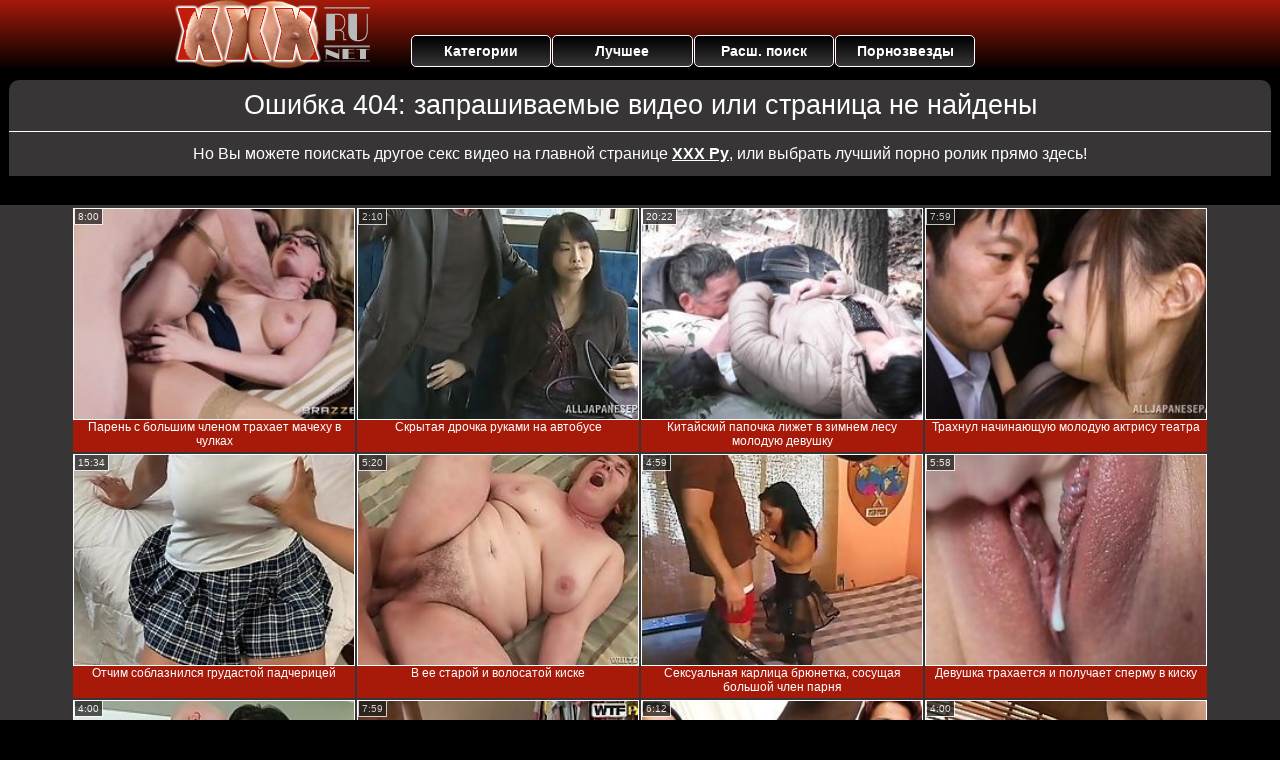

--- FILE ---
content_type: text/html; charset=UTF-8
request_url: https://sex.xxx-ru.net/video/726-zdorovenniy-negr-dryuchit-rakom-ocharovatelnuyu-olivia-wilder-na-royale.html
body_size: 10191
content:
<!DOCTYPE html>
<html lang="ru">
<head>
<meta http-equiv="Content-Type" content="text/html; charset=utf-8" />
<meta name="referrer" content="unsafe-url" />
<script type="text/javascript">
<!--
document.cookie="agasede=rSqsHJFCTt7xIEnBMMXwwfDF8MXwxfDF8MHwwfDB8MHwwfGYzYTllYzk0ZDc2YTY0YWEwNjdjNTNjNzc2NTdhMTA4UkDKf8RmtmCe1Ov5lYI2AHJZA; expires=Friday, 23 Jan 26 09:24:36 GMT; path=/; domain=.xxx-ru.net;"
//-->
</script>

<script type="text/javascript">
<!--
document.cookie="c3de1bf1be04ea45a1286dd85763f7aa5cbbfa78b7822767e8a32d6d4=Sk1TVzUxMFNSQVdDak1TNDJNVGMyT1RBM05UVTJNeTB6TFRBPQc;expires=Fri, 23 Jan 2026 10:52:43 +0100;path=/";
// -->
</script>
<title>Ошибка 404: видео или страница не найдены</title>
<meta name="description" content="ХХХ Ру! Ошибка 404! Видео или страница не найдены" />
<meta name="robots" content="noindex,follow" />
<meta name="Rating" content="Mature" />
<meta name="viewport" content="width=device-width, initial-scale=1" />
<style>
*{margin:0; padding:0; font-family: Verdana, Arial, Helvetica, sans-serif;}
body {background-color: #000000; color:#FFFFFF; text-align: center;}
a {text-decoration: none; font-weight: bold; color:#FFFFFF;}
a:active, a:hover{text-decoration: underline; color:#A71A0A;}
#bgh, #headcontainer, #hp1, #hp2{height:70px;}
#bgh{background: #A71A0A; background: -moz-linear-gradient(top, #A71A0A 0%, #000000 100%);
background: -webkit-linear-gradient(top, #A71A0A 0%,#000000 100%);
background: linear-gradient(to bottom, #A71A0A 0%,#000000 100%);
filter: progid:DXImageTransform.Microsoft.gradient( startColorstr='#A71A0A', endColorstr='#000000',GradientType=0 );
position:relative; margin-bottom:10px;
}
#hp2b a, .s_submit, .archive a, .advsearch a, .nav_panel a,#btn_go_top {
background: #000000; background: -moz-linear-gradient(top, #000000 0%, #373535 100%);
background: -webkit-linear-gradient(top, #000000 0%,#373535 100%);
background: linear-gradient(to bottom, #000000 0%,#373535 100%);
filter: progid:DXImageTransform.Microsoft.gradient( startColorstr='#000000', endColorstr='#373535',GradientType=0 );
}
#hp2b strong, #hp2b a:hover, .page_actual, .archive a:hover, .advsearch a:hover, button.s_submit:disabled, .nav_panel a:hover,#btn_go_top:hover {
background: #000000; background: -moz-linear-gradient(top, #000000 0%, #A71A0A 100%);
background: -webkit-linear-gradient(top, #000000 0%,#A71A0A 100%);
background: linear-gradient(to bottom, #000000 0%,#A71A0A 100%);
filter: progid:DXImageTransform.Microsoft.gradient( startColorstr='#000000', endColorstr='#A71A0A',GradientType=0 );
}
#headcontainer {margin:0 auto; position: relative; z-index: 2; width:998px;}
h1, h2, h3, h4 {font-weight: bold; color: #FFFFFF; text-align: left;}
h1, h2 {background-color:#373535; border-bottom-width: 1px; border-bottom-style: solid; border-bottom-color: #FFFFFF; -moz-border-radius: 10px 10px 0 0; -webkit-border-radius: 10px 10px 0 0; border-radius: 10px 10px 0 0;}
h2 {text-transform:none; font-size: 24px; line-height:40px; text-indent:10px; text-align:left; width:100%;}
h1{font-size:27px}
h1 strong, h2 strong {text-transform:uppercase;}
h3 {font-size: 23px;}
h4 {font-size: 22px;}
.clips, .videos, .sitelist, #hp2b strong, #hp2b a, .ulimg li, .ulimg li a, h2.w998, h2.wm1250, .ps_img li, .archive, .archive li, .dnline, .frnd li, .ulimg li .grp a, .advsearch fieldset, .as_submit, .advsearch a , .ul200n li, .utl30n li {display: -moz-inline-stack; display:inline-block; zoom: 1; *display: inline;}
#hp1, #hp2, #hp2a, #hp2b, .mainadd, .mainsearch, .s_input, .s_submit, .grp, .dur {position:absolute;}
.archive, .ulimg, .ps_img, .frnd, #menu_mob ul{list-style-image:none; list-style-position:inside; list-style-type:none;}
#hp1 {width:270px; top:0; left:0;}
#hp1 a img{border-width:0}
#hp2 {width:728px; top:0; left:270px;}
#hp2a, #hp2b {left:0; width:728px;}
#hp2a {height: 35px; top:0; text-align:left;}
.smtop{position: absolute; top:2px; right: 120px; width: 610px;	height: 30px; text-align: center; font-size:12px; color:#FFFFFF; overflow:hidden;}
.smtop a {color:#FFFFFF; text-decoration:underline}
.smtop a:hover {color:#B7B9BB}
#hp2b {top:35px; height:35px; font-size: 13px;font-weight: bold; font-family:Tahoma, Arial, Helvetica, sans-serif; color:#FFFF99; line-height: 30px; text-align:left;}
#hp2b strong, #hp2b a{width:19%; height:30px; line-height:30px; font-size:14px;}
#hp2b a, #hp2b strong, .s_submit{-moz-border-radius: 5px; -webkit-border-radius: 5px; border-radius: 5px; color: #FFFFFF; text-align: center; font-weight: bold; text-decoration: none; border:#FFFFFF 1px solid; margin-right:1px;}
#hp2b strong, #hp2b a:hover, .advsearch a:hover{color:#FFFFFF;}
.clips, .sitelist{background-color:#373535; margin-bottom:25px; overflow:hidden; padding-top:3px; text-align:center;}
.sitelist, .clips{width:100%;}
.fb{font-weight: bold;}
.ulimg li img {color:#EEEEEE; width:280px; height:210px; border: #FFFFFF 1px solid;}
.clips a {color:#FFFFFF}
.clips a:hover {color:#000000; text-decoration:none;}
.clips a:hover img {border: #000000 1px solid;}
.mainsearch{top:5px; height:27px; width:278px; right:22px; line-height:34px;}
.s_input, .s_submit{top:0;}
.s_input{width:208px; height:22px; line-height:22px; background-color:#EEEEEE; left:1px; font-size:18px; color:#1E2D3A; -moz-border-radius:5px 0 0 5px; -webkit-border-radius: 5px 0 0 5px; border-radius: 5px 0 0 5px;}
.s_submit{width:60px; height:26px; right:2px; -moz-border-radius:0 5px 5px 0; -webkit-border-radius: 0 5px 5px 0; border-radius: 0 5px 5px 0;}
.ulimg li, .ulimg li a {position: relative; text-align:center; vertical-align: top;}
.ulimg li img{width:280px; height:210px; border-left:none; border-right:none; border-top:none; border-bottom:1px dotted #FFFFFF; color:#EEEEEE;}
.ulimg li a, .ps_img li a {display:block; background:none; color:#E76010; text-decoration:none;}
.ulimg li {background-color: #A71A0A; margin-left: 1px; margin-right: 1px; margin-bottom:2px; width: 282px; height: 244px; overflow:hidden;}
.ulimg li a{border: 1px solid #FFFFFF; width: 280px; height: 210px;}
.ulimg li a:hover{border: 1px solid #FFFFFF; background-color:#000000;}
.ulimg li h4 {text-transform:uppercase; font-size:14px; line-height:14px;}
.ulimg li h3, .ulimg li a, .ulimg li p{text-transform:none; font-size:12px; font-weight:normal; line-height:14px; overflow:hidden; color:#FFFFFF;}
.ulimg li h3, .ulimg li h4{position:absolute; top: 212px; width:280px; left:1px; text-align:center; z-index:4; height:30px;}
.ulimg li p{position:absolute; top: 165px; width:240px; left:1px; text-align:center; z-index:4; height:16px; background-color: #A71A0A; font-size:12px; font-weight:bold; opacity:0.65; filter: alpha(opacity=50);}
.ulimg li:hover, .ulimg li:hover a, .ulimg li:hover h3, .ulimg li:hover h4 {-moz-border-radius:0 0 5px 5px; -webkit-border-radius: 0 0 5px 5px; border-radius: 0 0 5px 5px;}
.ulimg li:hover a{height:211px; background:none;}
.ulimg li:hover h3, .ulimg li:hover h4{color:#FFFFFF; background-color:#000000;}
.ulimg li:hover p {opacity:0.80; filter: alpha(opacity=80);}
.ultpm li img, .ultpm li a {width:240px; height:180px;}
.ultpm li{width: 242px; height: 182px;}
.ultpm li:hover a{height:180px;}
.ugrp2 li h3{font-size:14px;}
.dnline{width:90%; height:auto; line-height:32px; margin-top:-15px; margin-bottom:20px; overflow:hidden; text-align:left;}
.archive {width:372px; height:32px; margin-top:7px; }
.dnline .archive{width:100%; margin-top:0; height:auto;}
.dnline .archive li{height:33px;}
.archive li{margin-left:3px; font-size: 20px; font-weight: bold; height:30px; line-height:31px;}
.page_actual, .archive a {text-decoration:none; padding-left:5px; padding-right:5px; width:30px; border-color:#FFFFFF; border-style:solid; border-width:1px; -moz-border-radius: 3px; -webkit-border-radius: 3px; border-radius: 3px; display:block; text-align:center;}
.archive li:first-child a{width:auto;}
.archive a{color:#FFFFFF;}
.page_actual, .archive a:hover{text-decoration:none;}
.archive li.arctext {text-align:left; margin-right:2px;}
.arctext strong{color:#EF3232;}
.paysites{text-align:center; border:none; border-spacing:2px; padding:2px; width:100%;} 
.paysites a {font-size:15px; display:block; border:none; font-weight:bold; color:#1E2D3A; background-color:#B4D8F3; text-decoration:none; height:22px; line-height:22px}
.paysites a strong {color:#FFEE00}
.paysites a:hover {background-color:#1E2D3A; color: #FFFFFF;}
.paysites a:hover strong {color: #CC0000;}
.reviewpaysites {font-size: 20px; font-style: italic; margin-bottom:30px;}
.reviewpaysites a {text-transform:uppercase;font-weight: bold; text-decoration:underline;}
.ps_img {text-align:center; border:none; border-spacing:0; font-size:14px; margin-bottom:20px; width:auto;}
.ps_img li {width:310px; vertical-align:top;}
.ps_img li img {border:none; background-color:#F69B9A; color:#150000; font-size:12px;}
.ps_img li a img {border:solid 1px #C18522; background-color:#CCCCCC;}
.ps_img a:hover img {border:dashed 1px #FF0000;}
.styledesc, .stylebonus{font-weight: bold;}
.styledesc {font-size: 16px; color: #A6286F;}
.stylebonus {font-size: 14px; color: #FFFFFF;}
.webm{font-size:15px;max-width:520px;margin:0 auto 10px;}
.webm a {color:#FFFFFF; text-decoration:underline;}
.webm a:hover {color:#A71A0A; text-decoration:overline underline;}
.webm span{font-size:14px}
.webm span a{text-decoration:none; font-weight:normal;}
.webm img {width: 100%;}
.discltxt {font-size:12px; color:#FFFFFF; width:800px; margin: 15px auto 15px;}
.rps {overflow:hidden;}
.rps .ps_img {width:100%;}
.rps .ps_img li {height: 290px;}
.rps .styledesc{color:#FFFFFF;}
.dur {font-size: 10px; color: #FFFFFF; padding-right: 3px; padding-left: 3px; line-height: 15px; width: auto; left: 1px; top:0; border-style:solid; border-width:1px; border-color:#FFFFFF;}
.grp {left:1px; top: 240px; width:282px; font-size:10px; color:#CCCCCC; height:22px; overflow:hidden;}
.dur, .grp{background-color: #201F1F; opacity: 0.75; filter: alpha(opacity=75);}
.ulimg li .grp a{font-size:10px; height:auto; width:auto; margin-left:1px; color:#EEEEBB; text-decoration:underline; border:none; padding:2px;}
.ulimg li .grp a:hover{color:#FFFFFF; background-color:#B11A12; text-decoration: none; height:auto;}
.ugrp li{height:219px;}
.ugrp li a{height:217px;}
.frnd {margin-bottom:15px; margin-top:15px;}
.frnd li {width:200px; text-align:center; margin-right: 20px; background-color: #B4D8F3; padding: 2px;}
.w998{width:998px;}
.wauto{width:auto;}
.h2gal{margin-top:-5px; font-size:26px; text-align:center; width:1248px;}
.line{color:#FFFFFF; font-size:13px; line-height:15px; margin-top:6px; margin-bottom:5px;}
.line a{text-decoration:underline; font-weight:bold; color:#FFFFFF;}
.line a:hover {color:#B7B9BB;} 
.line em {font-style:normal; color:#B7B9BB}
.h1gal{font-size:25px; text-align:center; display:block; margin-bottom:5px;}
.flash_page{max-width: 1050px; height:auto; overflow:hidden; background-color:#373535; border: 1px #FFFFFF solid; margin:0 auto 5px; -moz-border-radius: 10px; -webkit-border-radius: 10px; border-radius: 10px;}
.flash_big{width:730px; overflow:hidden; height:auto; padding-bottom: 5px; position:relative;}
.bnnr_r{width:302px; overflow:hidden; height:auto;}
.bnnr_r .stylebonus {color:#CCCCCC;}
.flash_big, .bnnr_r{display: -moz-inline-stack; display:inline-block; zoom: 1; *display: inline; vertical-align: top;}
.script_block1, .script_block2, .script_block3{margin-top:25px; margin-bottom:30px;}
.script_ad1 a img, .script_ad2 a img{width:auto; height:auto;}
.advsearch fieldset{width:90px; font-size:12px;}
.advsearch select {width:100%; display:block;}
.as_btn, .advsearch a{position:relative; -moz-border-radius: 10px; -webkit-border-radius: 10px; border-radius: 10px; height:25px; font-size: 16px; font-weight:bold; text-transform: capitalize; width:30%; line-height:25px; text-decoration:none;}
.h520{height:520px;}
.w760{width:760px;}
.nav_panel {position:fixed; top:5px; right:5px; display:none; border-color:#000000; border-width:1px; border-style:solid; background-color:#FFFFFF; z-index:7; font-family:Verdana, Arial, Helvetica, sans-serif; width: 50px; height: 50px; overflow: hidden;}
.nav_panel, .close_btn, .nav_panel a {-moz-border-radius: 10px; -webkit-border-radius: 10px; border-radius: 10px;}
.nav_panel, .close_btn {padding:3px;}
.nav_panel a{display:block; width:100%; height:100%; font-size: 40px; text-decoration:none;}
.nav_panel a:hover{color:#FFFFFF;}
.style_invis{display:none;}
.close_btn {position: absolute; top: 10px; right: 10px; cursor: pointer; display: block; width: 16px; height: 16px; font-size:16px; font-weight:bold; color:#FFFFFF; border:#FFFFFF 1px solid; text-align: center; text-indent: 0;}
#btn_show_more {width: 980px; text-transform: uppercase;}
#ftblock{margin-bottom:42px;}
#sort_by {display:block; position: absolute; top: 3px; right: 20px; z-index: 1;}
#sort_by .s_submit {width:auto; position:relative; padding: 2px; cursor:pointer; font-size:16px; -moz-border-radius: 5px; -webkit-border-radius: 5px; border-radius: 5px; margin-right: 2px;}
.tpline {position: relative;}
.wm1250{max-width:1250px;}
.utl30n {-moz-column-count: 3; -webkit-column-count: 3; column-count: 3;}
.ul200n {-moz-column-count: 5; -webkit-column-count: 5; column-count: 5;}
.ul200n, .utl30n {font-size: 10px; font-weight: bold; width:98%; padding: 5px 0 0 0; display:block; margin:0 auto;}
.utl30n {list-style-image:none; list-style-position:inside; list-style-type:decimal;}
.ul200n li, .utl30n li {text-align:left; text-indent:5px; white-space:nowrap; overflow:hidden; color: #B7B9BB; font-size: 10px; width: 100%; height: 20px; line-height: 17px; font-style:normal; text-transform: capitalize;}
.ul200n a, .utl30n a{text-decoration: none; font-size: 14px; font-weight: bold; text-align: left; line-height: 16px; color:#FFFFFF;}
.ul200n a:hover, .utl30n a:hover {color:#A71A0A;}
.utl30n li {list-style-type: none;}
.utl30n {counter-reset: list1;}
.utl30n li:before {counter-increment: list1; content: counter(list1) ". ";}
.ultpt li img, .ultpt li a {width:156px; height:117px;}
.ultpt li{width: 158px; height: 119px;}
.ultpt li a:hover{color:#FFFFFF;}
.ultpt li:hover a{height:117px;}
.ultpt {height:119px; overflow:hidden;}
#btn_menu_mob, #menu_mob, #menu_mob div{display:none;}
.itxt {display: inline-block; padding: 18px; text-align: left; color:#FFFFFF}
.itxt p {margin-bottom:10px; text-indent: 10px; text-align: left;}
.itxt li{text-align:left; margin-bottom: 5px;}
#btn_go_top button{margin: 0; padding: 0;border: none; font: inherit; color: inherit; background: none; text-transform:uppercase;}
#btn_go_top button::-moz-focus-inner {padding: 0; border: none;}
#btn_go_top button:-moz-focusring {outline: 1px dotted;}
#btn_go_top {position:fixed; bottom:20px; right:12px; opacity:0.8; filter: alpha(opacity=80); z-index:7; width: 45px; height: 45px; line-height: 40px; overflow: hidden; padding: 0 3px; font-size: 40px; color:#FFFFFF; text-decoration:none;font-weight: normal; border:2px solid #FFFFFF; cursor: pointer; border-radius: 10px;}
#btn_go_top:hover{color:#FFFFFF;}
@media (max-width: 996px) {
#headcontainer, .livesex li, .h2gal, .h1gal{width:98%;}
#hp1, #hp2, .mainsearch, #hp2a, #hp2b{position:relative;}
#hp1, #hp2, #hp2a, #hp2b, .w760, .lc, #btn_show_more{width:auto;}
#bgh, #headcontainer, #hp1, #hp2, #hp2a, #hp2b{height:auto;}
#btn_menu_mob {position:fixed; top:1px; left:1px; z-index: 7; display:block; border:none; background:none; font-size:40px; line-height: 40px; color:#FFFFFF; display: inline-block; width: 40px; height: 40px; cursor: pointer;}
#menu_mob{position:fixed; display:none; top:0; left:0; width: 99%; height: 100%; position: fixed; z-index: 6; background-color:#333333; opacity: 0.85; filter: alpha(opacity=85); text-align: left; padding: 3px; vertical-align: top;}
#menu_mob ul {display:inline-block; margin-left: 50px; margin-right: 15px; font-size:14px; padding: 10px;}
#menu_mob li, #menu_mob>div {position:relative; vertical-align: top;}
#menu_mob li{display:block; height:50px;}
#menu_mob div{display:inline-block;}
#menu_mob li a{display:block; border-bottom: 1px solid #777777 !important; padding: 0 20px; color: #CCCCCC; text-align: left; font-size: 120%; text-decoration:none; height:100%; line-height: 50px;}
#menu_mob li a:first-child {border-top: 1px solid #777777 !important;}
#menu_mob div.close_btn {right:auto; border:none; font-size:25px; line-height:10px;}
#menu_bg {top:0; left:0; width: auto; height: 100%; position: fixed; opacity: 0.95; filter: alpha(opacity=95); background-color:#000000;}
#hp2{left:0;text-align:center;}
#hp2b strong, #hp2b a{font-size:10px;width:auto;height:auto;line-height:12px;padding:10px;}
#hp2a{display:-moz-inline-stack;display:inline-block;zoom:1;*display:inline;line-height:normal;vertical-align:top;}
#hp2b{top:0; display: none;}
.smtop{width: 95%; height: auto; position: static; top: auto; right: auto;}
.mainsearch{right:0;}
h1 {font-size: 24px; line-height:26px;}
h2 {font-size: 20px; line-height:22px;}
.h1gal, .h2gal{font-size:18px;}
.archive li{font-size:13px;}
.w998{width:98%;}
.ulimg li img, .ulimg li a{width:100%; height:auto; display:block;}
.ulimg li a {width:99%;}
.ulimg li {width: 33%; height: auto; overflow:hidden;}
.ulimg li h3, .ulimg li h4, .ulimg li p{top: auto; bottom: 1px; width:99%; left:1px; color:#FFFFFF; background-color: #000000; opacity: 0.65; filter: alpha(opacity=65);}
.ugrp2 li h3 {height:16px;}
.ulimg li:hover a{height:100%;}
.ulimg li a:hover img{border:none;}
.ultpm li{width: 24%;}
.ultpt li{width: 158px;}
.ul200n li, .utl30n{font-size:9px;}
.ul200n a, .utl30n a,.webm, .paysites a, .as_btn, .advsearch a{font-size:12px;}
.discltxt{width:80%;}
.flash_page, .flash_big{height:auto;overflow:visible;}
.flash_big, .bnnr_r{position:relative;width:auto;}
.flash_big{left:0; text-align:left; width: 98%}
#sort_by {position:static; margin: 5px auto;}
#sort_by .s_submit {width:30%; margin-right:5px;}
.player {position: relative; padding-top:5px; padding-bottom:75%; height:0;}
.player>iframe,.player>object {position:absolute; top:0; left:0; width:100%; height:100%;}
.p_16_9{padding-bottom:56.25%; /* 16:9 */}
.p_64_51{padding-bottom:80%;}
#hp2b a.no_mob {display:none;}
}
@media (max-width: 720px) {
.ulimg li {width: 49%;}
.ultpm li{width: 31%;}
.ul200n {-moz-column-count: 4; -webkit-column-count: 4; column-count: 4;}
.ultpt li{width: 158px;}
}
@media (max-width: 550px) {
.nav_panel{display:none !important;}
.flash_big {width: 98%}
.ul200n li, .utl30n li {line-height: 30px; height:auto; width: 100%;}
.ul200n a, .utl30n a {width:83%; display:inline-block; font-size:13px; line-height:20px; text-indent:4px; background-color:#000000; border:1px solid #ffffff; -moz-border-radius:5px; -webkit-border-radius:5px; border-radius:13px; padding: 5px 0;}
.utl30n, .ul200n {-moz-column-count: 2; -webkit-column-count: 2; column-count: 2;}
.line a {width:auto; text-indent:0; padding:2px 5px; margin:5px; text-align:center; vertical-align:middle; text-decoration:none;}
.utl30n li, .ul200n li {margin: 4px 0;}
.dnline .archive li{height:auto;}
}
@media (max-width: 479px) {
.bnnr_r, .line, .ps_img, h4 {width:98%;}
.bigads {display:none !important;}
h1 {font-size: 19px; line-height: 21px;}
h2 {font-size: 17px; line-height:19px}
.s_submit {font-size: 10px;}
h4 {font-size: 17px;}
}
@media (max-width: 400px) {
.ulimg li {width: 99%;}
.ultpm li{width: 48%;}
.utl30n, .ul200n {-moz-column-count: 1; -webkit-column-count: 1; column-count: 1;}
.ultpt li{width: 158px;}
}
h1, .sitelist {width:97%; padding:10px; text-align:center;}
h1 {font-weight:normal; margin: 0 auto;}
.sitelist {color:#FFFFFF; line-height: 150%;}
.sitelist a {color:#FFFFFF; text-decoration: underline;}
.sitelist a:hover {text-decoration: underline overline;}
</style>
</head>
<body>
<div id="bgh">
<div id="headcontainer">
<div id="hp1"><a href="/"><img src="/img_xr/xxxru.png" alt="ХХХ Ру" /></a></div>
<div id="hp2">
<div id="hp2a"></div>
<div id="hp2b"><a href="/">Категории</a><a href="/best">Лучшее</a><a href="/asearch" title="Расширенный поиск (фильтрация по нескольким тегам)">Расш.&nbsp;поиск</a><a href="/pornstars">Порнозвезды</a></div>
</div>
</div>
</div>
<h1>Ошибка 404: запрашиваемые видео или страница не найдены</h1>
<div class="sitelist">Но Вы можете поискать другое секс видео на главной странице <a href="/">ХХХ Ру</a>, или выбрать лучший порно ролик прямо здесь!</div>
<div class="clips"><ul class="ulimg" id="ftblock"><li><h3>Парень с большим членом трахает мачеху в чулках</h3><a href="https://xxx-ru.net/video/2658784-paren-s-bolshim-chlenom-trahaet-machehu-v-chulkah.html"><img src="/rsex/thumbs/A7a/6370791.jpg" alt="Парень с большим членом трахает мачеху в чулках" /></a><div class="dur">8:00</div></li><li><h3>Скрытая дрочка руками на автобусе</h3><a href="https://xxx-ru.net/video/2050-skritaya-drochka-rukami-na-avtobuse.html"><img src="/rsex/thumbs/b/1888.jpg" alt="Скрытая дрочка руками на автобусе" /></a><div class="dur">2:10</div></li><li><h3>Китайский папочка лижет в зимнем лесу молодую девушку</h3><a href="https://xxx-ru.net/video/379567-kitayskiy-papochka-liget-v-zimnem-lesu-moloduyu-devushku.html"><img src="/rsex/thumbs/Hn/761592.jpg" alt="Китайский папочка лижет в зимнем лесу молодую девушку" /></a><div class="dur">20:22</div></li><li><h3>Трахнул начинающую молодую актрису театра</h3><a href="https://xxx-ru.net/video/12162-trahnul-nachinayushchuyu-moloduyu-aktrisu-teatra.html"><img src="/rsex/thumbs/t/19868.jpg" alt="Трахнул начинающую молодую актрису театра" /></a><div class="dur">7:59</div></li><li><h3>Отчим соблазнился грудастой падчерицей</h3><a href="https://xxx-ru.net/video/1727575-otchim-soblaznilsya-grudastoy-padcheritsey.html"><img src="/rsex/thumbs/Hna/3985987.jpg" alt="Отчим соблазнился грудастой падчерицей" /></a><div class="dur">15:34</div></li><li><h3>В ее старой и волосатой киске</h3><a href="https://xxx-ru.net/video/1527-v-ee-staroy-i-volosatoy-kiske.html"><img src="/rsex/thumbs/a/587.jpg" alt="В ее старой и волосатой киске" /></a><div class="dur">5:20</div></li><li><h3>Сексуальная карлица брюнетка, сосущая большой член парня</h3><a href="https://xxx-ru.net/video/2018-seksualnaya-karlitsa-bryunetka-sosushchaya-bolshoy-chlen-parnya.html"><img src="/rsex/thumbs/c/2115.jpg" alt="Сексуальная карлица брюнетка, сосущая большой член парня" /></a><div class="dur">4:59</div></li><li><h3>Девушка трахается и получает сперму в киску</h3><a href="https://xxx-ru.net/video/2023643-devushka-trahaetsya-i-poluchaet-spermu-v-kisku.html"><img src="/rsex/thumbs/lCa/4743392.jpg" alt="Девушка трахается и получает сперму в киску" /></a><div class="dur">5:58</div></li><li><h3>Строгой спецагентше, зрелой брюнетке Shay Fox лижут большую грудь</h3><a href="https://xxx-ru.net/video/2006-strogoy-spetsagentshe-zreloy-bryunetke-shay-fox-ligut-bolshuyu-grud.html"><img src="/rsex/thumbs/c/2320.jpg" alt="Строгой спецагентше, зрелой брюнетке Shay Fox лижут большую грудь" /></a><div class="dur">4:00</div></li><li><h3>Большой жесткий хуй для худой цыпочки</h3><a href="https://xxx-ru.net/video/4-bolshoy-gestkiy-huy-dlya-hudoy-tsipochki.html"><img src="/rsex/thumbs/a/781.jpg" alt="Большой жесткий хуй для худой цыпочки" /></a><div class="dur">7:59</div></li><li><h3>Шикарные транссексуалы с большими титьками Priscilla C и Veronica B трахают друг...</h3><a href="https://xxx-ru.net/video/365741-shikarnie-transseksuali-s-bolshimi-titkami-priscilla-c-i-veronica-b-tra.html"><img src="/rsex/thumbs/fn/733365.jpg" alt="Шикарные транссексуалы с большими титьками Priscilla C и Veronica B трахают друг друга" /></a><div class="dur">6:12</div></li><li><h3>Влажная японская милашка сосет член</h3><a href="https://xxx-ru.net/video/1475-vlagnaya-yaponskaya-milashka-soset-chlen.html"><img src="/rsex/thumbs/b/1017.jpg" alt="Влажная японская милашка сосет член" /></a><div class="dur">4:00</div></li><li><h3>Чувак подглядывает как зрелая пара трахается на природе</h3><a href="https://xxx-ru.net/video/2633187-chuvak-podglyadivaet-kak-zrelaya-para-trahaetsya-na-prirode.html"><img src="/rsex/thumbs/n6a/6305125.jpg" alt="Чувак подглядывает как зрелая пара трахается на природе" /></a><div class="dur">1:57</div></li><li><h3>Молодые и старые толстые шлюхи</h3><a href="https://xxx-ru.net/video/1444-molodie-i-starie-tolstie-shlyuhi.html"><img src="/rsex/thumbs/b/1634.jpg" alt="Молодые и старые толстые шлюхи" /></a><div class="dur">5:00</div></li><li><h3>Толпа молодых японок выстроилась раком на полу и ждут анала в японском...</h3><a href="https://xxx-ru.net/video/11-tolpa-molodih-yaponok-vistroilas-rakom-na-polu-i-gdut-anala-v-yaponskom.html"><img src="/rsex/thumbs/a/719.jpg" alt="Толпа молодых японок выстроилась раком на полу и ждут анала в японском секс-шоу" /></a><div class="dur">7:00</div></li><li><h3>Бабуля жаждет члена</h3><a href="https://xxx-ru.net/video/1521-babulya-gagdet-chlena.html"><img src="/rsex/thumbs/a/985.jpg" alt="Бабуля жаждет члена" /></a><div class="dur">5:25</div></li><li><h3>Азиатка, пачкающаяся в общественном месте</h3><a href="https://xxx-ru.net/video/1808-aziatka-pachkayushchayasya-v-obshchestvennom-meste.html"><img src="/rsex/thumbs/c/2373.jpg" alt="Азиатка, пачкающаяся в общественном месте" /></a><div class="dur">4:00</div></li><li><h3>Черный парень лижет и трахает сзади огромную женщину</h3><a href="https://xxx-ru.net/video/2112409-cherniy-paren-liget-i-trahaet-szadi-ogromnuyu-genshchinu.html"><img src="/rsex/thumbs/EGa/4970525.jpg" alt="Черный парень лижет и трахает сзади огромную женщину" /></a><div class="dur">23:23</div></li><li><h3>Красотка Lilu Moon наслаждается аппетитным членом</h3><a href="https://xxx-ru.net/video/2654576-krasotka-lilu-moon-naslagdaetsya-appetitnim-chlenom.html"><img src="/rsex/thumbs/p7a/6359796.jpg" alt="Красотка Lilu Moon наслаждается аппетитным членом" /></a><div class="dur">???</div></li><li><h3>Девушка прыгает на члене и получает кремпай</h3><a href="https://xxx-ru.net/video/1986226-devushka-prigaet-na-chlene-i-poluchaet-krempay.html"><img src="/rsex/thumbs/tAa/4647657.jpg" alt="Девушка прыгает на члене и получает кремпай" /></a><div class="dur">5:44</div></li><li><h3>Развратная Riley Reid убеждает сводную сестру попробовать секс втроем</h3><a href="https://xxx-ru.net/video/1750544-razvratnaya-riley-reid-ubegdaet-svodnuyu-sestru-poprobovat-seks-vtroem.html"><img src="/rsex/thumbs/Ooa/4044537.jpg" alt="Развратная Riley Reid убеждает сводную сестру попробовать секс втроем" /></a><div class="dur">27:41</div></li><li><h3>Его язык глубоко во влагалище зрелой мамочки в чулках</h3><a href="https://xxx-ru.net/video/239736-ego-yazik-gluboko-vo-vlagalishche-zreloy-mamochki-v-chulkah.html"><img src="/rsex/thumbs/ii/476079.jpg" alt="Его язык глубоко во влагалище зрелой мамочки в чулках" /></a><div class="dur">6:53</div></li><li><h3>Скользкие и горячие банщицы трахают довольного парня</h3><a href="https://xxx-ru.net/video/366667-skolzkie-i-goryachie-banshchitsi-trahayut-dovolnogo-parnya.html"><img src="/rsex/thumbs/hn/735250.jpg" alt="Скользкие и горячие банщицы трахают довольного парня" /></a><div class="dur">29:29</div></li><li><h3>Трахнул возбужденную мачеху снова и кончил на киску</h3><a href="https://xxx-ru.net/video/1895616-trahnul-vozbugdennuyu-machehu-snova-i-konchil-na-kisku.html"><img src="/rsex/thumbs/Vva/4415680.jpg" alt="Трахнул возбужденную мачеху снова и кончил на киску" /></a><div class="dur">10:41</div></li><li><h3>Xander Corvus лижет сладкую киску Kissa Sins</h3><a href="https://xxx-ru.net/video/2643114-xander-corvus-liget-sladkuyu-kisku-kissa-sins.html"><img src="/rsex/thumbs/M6a/6330538.jpg" alt="Xander Corvus лижет сладкую киску Kissa Sins" /></a><div class="dur">8:00</div></li><li><h3>Сексуальная японка секретарша трахается жестко с боссом</h3><a href="https://xxx-ru.net/video/1896537-seksualnaya-yaponka-sekretarsha-trahaetsya-gestko-s-bossom.html"><img src="/rsex/thumbs/Yva/4418046.jpg" alt="Сексуальная японка секретарша трахается жестко с боссом" /></a><div class="dur">39:35</div></li><li><h3>Зрелая женщина берет огромный член молодого человека</h3><a href="https://xxx-ru.net/video/2663057-zrelaya-genshchina-beret-ogromniy-chlen-molodogo-cheloveka.html"><img src="/rsex/thumbs/L7a/6381423.jpg" alt="Зрелая женщина берет огромный член молодого человека" /></a><div class="dur">21:25</div></li><li><h3>Полная бабуля и ее большое черное дилдо</h3><a href="https://xxx-ru.net/video/1406-polnaya-babulya-i-ee-bolshoe-chernoe-dildo.html"><img src="/rsex/thumbs/a/296.jpg" alt="Полная бабуля и ее большое черное дилдо" /></a><div class="dur">2:30</div></li><li><h3>Сексуальная пухлая шведская киска в белых кружевных трусиках</h3><a href="https://xxx-ru.net/video/1765-seksualnaya-puhlaya-shvedskaya-kiska-v-belih-krugevnih-trusikah.html"><img src="/rsex/thumbs/b/1903.jpg" alt="Сексуальная пухлая шведская киска в белых кружевных трусиках" /></a><div class="dur">5:41</div></li><li><h3>Счастливый жесткий секс на день рождения распутной MihaNika69</h3><a href="https://xxx-ru.net/video/1722045-schastliviy-gestkiy-seks-na-den-rogdeniya-rasputnoy-mihanika69.html"><img src="/rsex/thumbs/tna/3971637.jpg" alt="Счастливый жесткий секс на день рождения распутной MihaNika69" /></a><div class="dur">27:16</div></li><li><h3>Зрелая чешская сучка, мастурбирующая большую волосатую киску</h3><a href="https://xxx-ru.net/video/2038-zrelaya-cheshskaya-suchka-masturbiruyushchaya-bolshuyu-volosatuyu-kisk.html"><img src="/rsex/thumbs/b/1992.jpg" alt="Зрелая чешская сучка, мастурбирующая большую волосатую киску" /></a><div class="dur">4:55</div></li><li><h3>Горячая девушка трахается раком с большим членом партнера</h3><a href="https://xxx-ru.net/video/1955628-goryachaya-devushka-trahaetsya-rakom-s-bolshim-chlenom-partnera.html"><img src="/rsex/thumbs/Tya/4569655.jpg" alt="Горячая девушка трахается раком с большим членом партнера" /></a><div class="dur">12:24</div></li></ul></div>
<br />
<!--noindex--><div class="discltxt">На этом сайте размещены материалы эротического характера, предназначенные для просмотра только взрослыми!<br /> Входя на этот сайт вы подтверждаете что вам 18 или более лет. Если вам менее 18-ти лет, то вы обязаны покинуть этот сайт!<br /> Все модели на момент съемок были совершеннолетними. <br />Администрация не несет ответственности за сайты, на которые ссылается данный сайт.</div><!--/noindex-->
<div class="webm"><!--noindex--><div><a href="/contacts.php" rel="nofollow">Контактная форма</a> | <a href="/abuse.php" rel="nofollow">Форма для жалоб</a></div><!--/noindex-->&copy; 2017-2026, Все права защищены</div>
<script>function visibleMenuMobile(el) {var elP = document.getElementById('menu_mob'); if ((elP.style.display == "")||(elP.style.display == "none")) {elP.style.display = "block"} else {elP.style.display = "none";} return false;} 
document.onclick = function(e) {mobMenuId = 'menu_mob'; e = e || window.event; var target = e.target || e.srcElement; if (target.id == mobMenuId) {document.getElementById(mobMenuId).style.display = "none";return false;}}</script>
<button id="btn_menu_mob" onclick="visibleMenuMobile(this)" type="button">&#x2630;</button><div id="menu_mob"><div id="menu_bg"><ul><li><a href="/" target="_parent">Категории</a></li><li><a href="/best" target="_parent">Лучшее</a></li><li><a href="/asearch" target="_parent">Расшир.&nbsp;поиск</a></li><li><a href="/pornstars" target="_parent">Порнозвезды</a></li></ul></div><div class="close_btn" onclick="this.parentNode.style.display = 'none'; return false;">x</div></div>
<button id="btn_go_top" onclick="window.scrollTo(0, 0); return false;" type="button" hidden>&uArr;</button>
<script>if("IntersectionObserver"in window){let elGoTop=document.getElementById('btn_go_top');let elMenu=document.querySelector('#bgh');let observerTopBtn=new IntersectionObserver(function(entries){if(entries[0].isIntersecting){elGoTop.hidden=true;}
else if(elGoTop.hidden){elGoTop.hidden=false;}},{threshold:0.1});observerTopBtn.observe(elMenu);}
else{window.onscroll=function(){let elGoTop=document.getElementById('btn_go_top');if(typeof elGoTop!=='undefined'&&elGoTop!=null){let pageY=window.pageYOffset||document.documentElement.scrollTop;let bghHeight=54;if(((elGoTop.hidden)&&(pageY>bghHeight))||((!elGoTop.hidden)&&(pageY<=bghHeight))){elGoTop.hidden=!elGoTop.hidden;}}}}</script><!--LiveInternet counter--><script>new Image().src = "//counter.yadro.ru/hit?r"+escape(document.referrer)+((typeof(screen)=="undefined")?"":";s"+screen.width+"*"+screen.height+"*"+(screen.colorDepth?screen.colorDepth:screen.pixelDepth))+";u"+escape(document.URL)+";h"+escape(document.title.substring(0,150))+";"+Math.random();</script><!--/LiveInternet-->
<!--LiveInternet logo--><a href="//www.liveinternet.ru/click" target="_blank" rel="noopener"><img src="//counter.yadro.ru/logo?24.3" title="LiveInternet: number of visitors for today is shown" alt="" width="88" height="15" /></a><!--/LiveInternet-->
</body>
</html>
